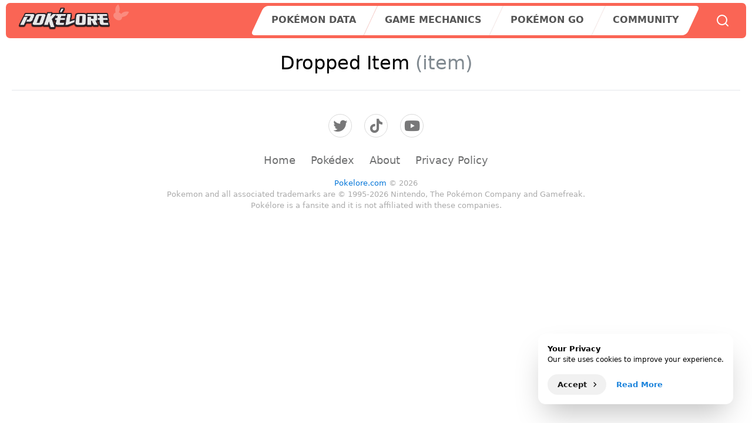

--- FILE ---
content_type: text/html; charset=UTF-8
request_url: https://pokelore.com/items/dropped-item
body_size: 1850
content:
<!DOCTYPE html>
<html lang="en">
<head>
    <meta charset="utf-8">
    <meta name="viewport" content="width=device-width, initial-scale=1">
    <meta name="language" content="en">
    
    
        
    <link rel="stylesheet" href="https://pokelore.com/build/assets/app.180cc4f4.css" /><script type="module" src="https://pokelore.com/build/assets/app.0869e914.js"></script>
    <link rel="canonical" href="https://pokelore.com/items/dropped-item">
    <link rel="alternate" hreflang="en" href="https://pokelore.com/items/dropped-item">
    <link rel="alternate" hreflang="ru" href="https://ru.pokelore.com/items/dropped-item">
    <link rel="alternate" hreflang="es" href="https://es.pokelore.com/items/dropped-item">

    <meta name="twitter:site" content="@PokeloreCom" />

    <link rel="shortcut icon" href="https://pokelore.com/favicon.ico">
<link rel="icon" type="image/png" href="https://pokelore.com/favicon-16x16.png" sizes="16x16">
<link rel="icon" type="image/png" href="https://pokelore.com/favicon-32x32.png" sizes="32x32">
<link rel="icon" type="image/png" href="https://pokelore.com/android-chrome-192x192.png" sizes="192x192">
<link rel="icon" type="image/png" href="https://pokelore.com/android-chrome-512x512.png" sizes="512x512">
<link rel="apple-touch-icon" sizes="180x180" href="https://pokelore.com/apple-touch-icon.png">

        <title>    Dropped Item | Pokémon item
</title>
    </head>
<body class="lang-en">
    <script async src="https://www.googletagmanager.com/gtag/js?id=G-5NB1GYXCKF"></script>
    <script>
        window.dataLayer = window.dataLayer || [];
        function gtag(){dataLayer.push(arguments);}
        gtag('js', new Date());
        gtag('config', 'G-5NB1GYXCKF');
    </script>
    
    <div id="root">
                <div class="content mx-auto">
            <div class="navbar-basic">
    <nav>
        <div class="logo">
            <a href="https://pokelore.com">
                <img src="/img/logo.png" title="Pokélore" alt="Pokélore logo">
            </a>
        </div>

        <!-- Hamburger icon -->
        <input class="side-menu" type="checkbox" id="nav-menu"/>
        <label class="mobile-menu" for="nav-menu">
            <svg class="w-6 h-6" fill="currentColor" viewBox="0 0 20 20" xmlns="http://www.w3.org/2000/svg">
                <path fill-rule="evenodd" d="M3 5a1 1 0 011-1h12a1 1 0 110 2H4a1 1 0 01-1-1zM3 10a1 1 0 011-1h12a1 1 0 110 2H4a1 1 0 01-1-1zM3 15a1 1 0 011-1h12a1 1 0 110 2H4a1 1 0 01-1-1z" clip-rule="evenodd"></path>
            </svg>
        </label>

        <ul id="main-menu">
            <li>
                <a class="lg">Pokémon data</a>
                <a class="sm">Data</a>
                <ul>
                    <li><a href="https://pokelore.com/pokedex">Pokedex</a></li>
                    <li><a href="https://pokelore.com/pokedex/legendary">Legendary Pokémon</a></li>
                    <li><a href="https://pokelore.com/moves">Moves</a></li>
                    <li><a href="https://pokelore.com/abilities">Abilities</a></li>
                    <li><a href="https://pokelore.com/items">Items</a></li>
                    <li><a href="https://pokelore.com/locations">Locations</a></li>
                    <li><a href="https://pokelore.com/types">Type Charts</a></li>
                </ul>
            </li>
            <li>
                <a class="lg">Game mechanics</a>
                <a class="sm">Mechanics</a>
                <ul>
                    <li><a href="https://pokelore.com/natures">Natures</a></li>
                </ul>
            </li>
            <li>
                <a href="https://pokelore.com/pokemon-go">Pokémon GO</a>
            </li>
            <li>
                <a>Community</a>
            </li>
        </ul>

        <div class="search-link">
            <svg class="h-6 w-6" viewBox="0 0 24 24"  fill="none"  stroke="currentColor"  stroke-width="2"  stroke-linecap="round"  stroke-linejoin="round">
                <circle cx="11" cy="11" r="8"></circle>
                <line x1="21" y1="21" x2="16.65" y2="16.65"></line>
            </svg>
        </div>
    </nav>
</div>
            <div class="main">
                <main>
    <h1>Dropped Item <span class="text-muted">(item)</span></h1>
    <hr>
</main>
            </div>
            <div class="footer-basic">
    <footer>
        <div class="social">
                        <a href="https://twitter.com/PokeloreCom" target="_blank"><i class="icon fa-brands fa-twitter"></i></a>
            <a href="https://www.tiktok.com/@pokelorecom" target="_blank"><i class="icon fa-brands fa-tiktok"></i></a>
                        <a href="https://www.youtube.com/channel/UCE9WZIez93mDuvZwhDHuHyQ" target="_blank"><i class="icon fa-brands fa-youtube"></i></a>
        </div>
        <ul class="list-inline">
            <li class="list-inline-item"><a href="https://pokelore.com">Home</a></li>
            <li class="list-inline-item"><a href="https://pokelore.com/pokedex">Pokédex</a></li>
            <li class="list-inline-item"><a href="https://pokelore.com/about">About</a></li>
            <li class="list-inline-item"><a href="https://pokelore.com/privacy-policy">Privacy Policy</a></li>
        </ul>
        <p class="copyright">
            <a href="https://pokelore.com">Pokelore.com</a> © 2026
            <br>
            Pokemon and all associated trademarks are © 1995-2026 Nintendo, The Pokémon Company and Gamefreak.<BR>Pokélore is a fansite and it is not affiliated with these companies.
        </p>
    </footer>
</div>

<div class="cookies" style="display:none">
    <div class="cookies-container">
        <p class="cookies-header">Your Privacy</p>
        <p class="cookies-text">Our site uses cookies to improve your experience.</p>
        <div role="group" class="cookies-button__group" data-orientation="horizontal">
            <button type="button" class="cookies-button" id="cookieAccept" role="group">
                Accept
                <span class="cookies-button__icon">
                    <svg viewBox="0 0 24 24" focusable="false" class="cookies-icon" aria-hidden="true">
                        <path fill="currentColor" d="M10 6L8.59 7.41 13.17 12l-4.58 4.59L10 18l6-6z"></path>
                    </svg>
                </span>
            </button>
            <a class="cookies-link cookies-button" href="/privacy-policy" role="group">Read More</a>
        </div>
    </div>
</div>
        </div>
    </div>
<script defer src="https://static.cloudflareinsights.com/beacon.min.js/vcd15cbe7772f49c399c6a5babf22c1241717689176015" integrity="sha512-ZpsOmlRQV6y907TI0dKBHq9Md29nnaEIPlkf84rnaERnq6zvWvPUqr2ft8M1aS28oN72PdrCzSjY4U6VaAw1EQ==" data-cf-beacon='{"version":"2024.11.0","token":"827ade1d14a04dd2a3c4304783e34398","r":1,"server_timing":{"name":{"cfCacheStatus":true,"cfEdge":true,"cfExtPri":true,"cfL4":true,"cfOrigin":true,"cfSpeedBrain":true},"location_startswith":null}}' crossorigin="anonymous"></script>
</body>
</html>
